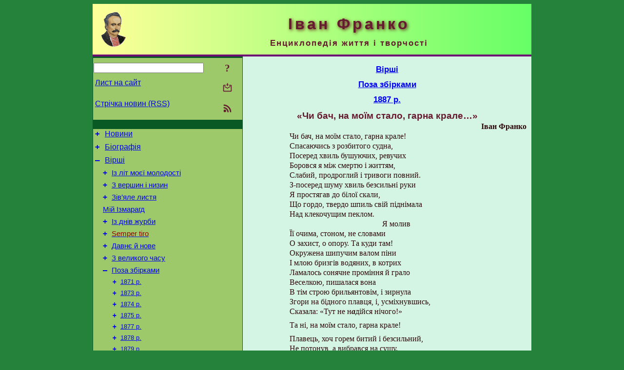

--- FILE ---
content_type: text/html; charset=utf-8
request_url: https://i-franko.name/uk/Verses/Alone/1887/ChyBachNaMojimStalo.html
body_size: 8976
content:
<!DOCTYPE html>
<html lang="uk">
<head>
<!-- Global site tag (gtag.js) - Google Analytics -->
<script async src="https://www.googletagmanager.com/gtag/js?id=UA-3035925-12"></script>
<script>
 window.dataLayer = window.dataLayer || [];
 function gtag(){dataLayer.push(arguments);}
 gtag('js', new Date());
 gtag('config', 'UA-3035925-12');
</script>
<script async src="//pagead2.googlesyndication.com/pagead/js/adsbygoogle.js"></script>
<script>
(adsbygoogle = window.adsbygoogle || []).push({
google_ad_client: "pub-3960713518170830",
enable_page_level_ads: true
});
</script>
<meta http-equiv="Content-Type" content="text/html; charset=utf-8" />
<meta name="viewport" content="width=device-width, initial-scale=1">
<meta name="generator" content="Smereka 4.3" />
<meta name="author" content="M.Zharkikh" />
<!-- Begin section WinTitle -->
<title>Іван Франко – «Чи бач, на моїм стало, гарна крале…»</title>
<!-- End section WinTitle -->
<meta name="description" content="Та ні, на моїм стало, гарна крале! / Плавець, хоч горем битий і безсильний, / Не потонув, а вибрався на сушу." />
<link rel="shortcut icon" media="all" href="/files/IFranko/favicon.ico" type="image/x-icon" />
<link rel="icon" media="all" href="/files/IFranko/favicon.ico" type="image/x-icon" />
<!-- Begin section ResponsiveCSS -->
<style>
/* Common Smereka responsive design styles
Inspired with W3.css ver 4.12 */

@media (min-width: 900px) {
.w3-modal-content {width:800px!important;}
.w3-hide-large {display:none!important;}
#LeftCell {width: 308px;}
}

@media (max-width: 899px) {
#LeftCell {display: none;}
#DocContainer {max-width: 600px!important;}
}
</style>
<!-- End section ResponsiveCSS -->
<link rel="StyleSheet" type="text/css" href="/files/IFranko/site.css" />
<script src="/files/common/jscripts/common.js"></script>
<!-- Begin section AdditionalJS -->
<!-- End section AdditionalJS -->
<script>
var LACopyFail = 'Скористайтесь локальним меню для копіювання';
var LATempText = 'Запит обробляється...';
var LATEMsg = 'Фрагмент тексту, в якому Ви помітили помилку:%n%s%n%nВідправити повідомлення редактору сайта?';
var LATENote = 'Виділено занадто довгий текст.%nВиділіть не більше %s символів.';
var LABmkA = 'Номер рядка (абзаца)';
var LABmkB = 'Копіювати URL рядка (абзаца) в буфер обміну';
var LABmkC = 'Встановити закладку на цей рядок (абзац)';
var LABmkD = 'К';
var LABmkD2 = 'З';
var LAShareText = 'Поділитись у ';
var LAPublText = 'Опублікувати в ';
var LAAddBmkText = 'Додати закладку в ';
var LACVMsg = 'Поле «%s» є обов’язковим';
var DoLoadFunc = null;
var HelperRunOnce = 0;
var FocusId = null;
var CurrentNodeId = 292807;
var CurrentLang = 'uk';
var CurrentMode = '';
var GlobalSearchMode = 'SmerekaSE';
window.google_analytics_uacct = 'UA-3035925-12';

function CopyToClipboard(str) {
//This is NOT work while in separate file, but work when insert in HTML.
	if (window.clipboardData) { // IE
		window.clipboardData.setData('text', str);
	} else { // all except Safari
	// http://jsfiddle.net/jdhenckel/km7prgv4/3
		function listener(e) {
		e.clipboardData.setData("text/html", str);
		e.clipboardData.setData("text/plain", str);
		e.preventDefault();
		}
		document.addEventListener("copy", listener);
		try {
			var Res = document.execCommand('copy');
			if (!Res) { // no way in Safari!
				alert(LACopyFail);
			}
		}
		catch (err) {
			alert(LACopyFail);
		}
		document.removeEventListener("copy", listener);
	}
}; // CopyToClipboard
</script>

<link rel="canonical" href="/uk/Verses/Alone/1887/ChyBachNaMojimStalo.html" />
</head>
<body class="DocBody" onload="DoLoad()">
<div id="DocContainer">
<!-- Begin section PreHeader -->
<!-- End section PreHeader -->
<header>
<!-- Begin section PageHeader -->
<table id="InnerDocHdr">
<tr>
<td style="vertical-align: middle; width: 12px" class="w3-hide-large">
<button id="MenuBtn" class="w3-button" title="Відкрити ліву панель інструментів / навігації" onclick="ToggleLeftPanel(1)">☰</button>
</td>
<td style="vertical-align: middle; padding-left: 5px; padding-right: 5px">
<a href="/"><img src="https://www.i-franko.name/files/IFranko/design/logos.png" alt="Початкова сторінка" title="Початкова сторінка" class="w3-image"></a>
</td>
<td>
<!-- Begin section HeaderInfo -->
<p id="SiteTitle" class="DocHeader">
	Іван Франко
</p>
<p id="SiteSubtitle" class="InternalHeader2">
	Енциклопедія життя і творчості
</p>
<!-- End section HeaderInfo -->
</td>
</tr>
</table>
<!-- End section PageHeader -->
</header>
<main>
<div id="InfoPanel" class="w3-modal" style="display: none;">
<div id="InfoPanelCnt" class="w3-modal-content">
<p class="BodyRight" onclick="ClosePanel()"><button class="w3-button CloseBtn" style="background-color: transparent!important" title="Esc - закрити" onclick="ClosePanel()">X</button></p>
<!-- Begin section InfoPanel -->
<div id="MessageForm" style="display: none; min-width: 400px; padding-bottom: 16px;">
<h2 style="margin-top: 0px">
	Лист на сайт
</h2>
<form name="MailForm" action="#" onsubmit="return SendMailMsg();">
<table class="CenteredBlock BTNoIndent">
	<tr>
		<td>
			<label for="SenderName">П.І.Б.</label> (<span id="SenderName_Place">0/64</span>)
		</td>
		<td>
			<input type="text" id="SenderName" maxlength="32" value="" style="width: 100%" onkeyup="return DoKeyUp(this, 64)" />
		</td>
	</tr>
	<tr>
		<td>
			<label for="Contact">Е-адреса</label> (<span id="Contact_Place">0/64</span>)
		</td>
		<td>
			<input type="text" id="Contact" maxlength="32" value="" style="width: 100%" onkeyup="return DoKeyUp(this, 64)" />
		</td>
	</tr>
	<tr>
	 <td colspan="2">
			<p class="BTNoIndent">
				<label for="MsgText">Повідомлення</label> (<span id="MsgText_Place">0/1000</span>)<br>
				<textarea id="MsgText" rows="8" style=" width: 100%" onkeyup="return DoKeyUp(this, 1000)"></textarea>
			</p>
	 </td>
	</tr>
	<tr style="vertical-align: bottom;">
		<td style="text-align: center;" id="NumberSign">
		</td>
		<td>
			<input type="submit" value="Надіслати" onclick="return CheckValues({'SenderName' : 'П.І.Б.', 'Contact' : 'Е-адреса / телефон', 'MsgText' : 'Повідомлення', 'Number' : 'Число'});">
			<input type="reset" value="Скасувати">
		</td>
	</tr>
</table>
<input type="hidden" id="Referer" name="Referer" value="">
</form>
</div>

<div id="Search" class="CenteredBlock" style="display: none; min-width: 400px; max-width: 600px; padding-bottom: 16px;">
<h2 style="margin-top: 0px">
	Пошук по розділу сайта <b><i>«Чи бач, на моїм стало, гарна крале…»</i></b>
</h2>
<table class="CenteredBlock">
<tr>
<td>
<input type="text" maxlength="255" value="" id="SearchTerm2" style="width: 240px;" title="[Alt + Shift + F] Введіть пошуковий вираз + Enter" onkeypress="SearchKeyPress(event, 'SearchTerm2')"/>
</td>
<td>
<div class="w3-button" title="Пошук по розділу" style="cursor: pointer;" onclick="SiteSearchSM('SearchTerm2');"><div class="SearchBtn ToolBtnColor">?</div></div>
</td>
<td class="BTNoIndent">
<a href="#" onclick="ToggleBlock('SearchAddParam')">Налаштування…</a>
</td>
</tr>
</table>
<div id="SearchAddParam" style="display: none">
<table class="CenteredBlock SearchAddParam">
<tr style="vertical-align: top">
	<td class="BTNoIndent">
		<input type="checkbox" id="CaseSensitive" /> <label for="CaseSensitive">З урахуванням регістру</label><br />
		<b>Поля</b>:<br />
		<input type="radio" id="FindAttrFieldAll" name="FindAttrField" value="TitleCode" checked="checked"/> <label for="FindAttrFieldAll">Скрізь</label><br />
		<input type="radio" id="FindAttrFieldTitle" name="FindAttrField" value="DocTitle" /> <label for="FindAttrFieldTitle">Тільки в заголовках</label><br />
		<input type="radio" id="FindAttrFieldText" name="FindAttrField" value="HTMLCode" /> <label for="FindAttrFieldText">Тільки в текстах</label>
	</td>
	<td class="BTNoIndent" style="padding-left: 16px">
		<b>Частина слова</b>:<br />
		<input type="radio" id="FindWordPtany" name="FindWordPt" value="any" checked="checked"/> <label for="FindWordPtany">будь-яка</label><br />
		<input type="radio" id="FindWordPtwhole" name="FindWordPt" value="whole" /> <label for="FindWordPtwhole">ціле слово</label><br />
		<input type="radio" id="FindWordPtbegin" name="FindWordPt" value="begin" /> <label for="FindWordPtbegin">початок</label><br />
		<input type="radio" id="FindWordPtend" name="FindWordPt" value="end" /> <label for="FindWordPtend">кінець</label>
	</td>
</tr>
</table>
</div>
<div id="SearchOutput">
</div>
<p class="BF BodyCenter">
	Не знайшли потрібного?
</p>
<p class="BodyCenter">
	1) Змініть пошуковий вираз та / або додаткові налаштування пошуку;
</p>
<p class="BodyCenter">
	2) Шукайте в іншому розділі сайту;
</p>
<p class="BodyCenter">
	3) Скористайтесь пошуком Google <b>по всьому сайту</b>:
</p>
<table id="GSearch" class="CenteredBlock" style="margin-bottom: 8px">
<tr>
<td>
<input type="text" maxlength="255" value="" id="GSearchTerm" style="width: 140px;" onkeypress="SearchKeyPress(event, 'GSearchTerm', 'GoogleSE')"/>
</td>
<td class="BodyCenter">
<input type="button" title="Пошук Google" value="Go[ogle]" onclick="SiteSearchGoogle('GSearchTerm');" />
</td>
</tr>
</table>
</div>

<div id="InfoPanelStuff" style="display: none">
</div>

<div id="BackLinks" class="CenteredBlock" style="display: none; min-width: 400px; max-width: 600px; padding-bottom: 16px;">
<h2 style="margin-top: 0px">
	Посилання на сторінку сайта <b><i>«Чи бач, на моїм стало, гарна крале…»</i></b>
</h2>
<div id="BackLinksOutput">
</div>
</div>

<!-- End section InfoPanel -->
</div>
</div>
<div id="LeftPanelFloat" style="display: none" class="w3-hide-large">
</div>
<table class="StuffTable">
<tr>
<td id="LeftCell">
<p class="BodyRight" onclick="ToggleLeftPanel(0)"><button class="w3-button w3-hide-large CloseBtn" style="background-color: transparent!important" title="Esc - закрити" onclick="ToggleLeftPanel(0)">X</button></p>
<!-- Begin section ToolBlockResponsible -->
<table class="w3-table ToolBlock">
	<tr>
		<td>
			<input type="text" maxlength="255" value="" id="SearchTerm" style="width: 100%" title="[Alt + Shift + F] Введіть пошуковий вираз" onkeypress="SearchKeyPress(event, 'SearchTerm')"/>
		</td>
		<td style="text-align: right">
			<div class="w3-button" title="Пошук" onclick="SiteSearchSM('SearchTerm');">
<div class="SearchBtn ToolBtnColor">?</div>
			</div>
		</td>
	</tr>
	<tr>
		<td class="Menu0"><a href="#" onclick="MailToEditor()">Лист на сайт</a></td>
		<td style="text-align: right">
			<div class="w3-button" title="Лист на сайт" onclick="MailToEditor()">
<svg id="MailIcon" viewBox="0 0 24 24" width="27" height="21">
<polygon class="ToolBtnColor" points="19,8.6 12,13 5,8.6 5,10.6 12,15 19,10.6"></polygon>
<path class="ToolBtnColor" d="M20,6h-3.2l-1.5,2H20v12H4V8h4.7L7.2,6H4C2.9,6,2,6.9,2,8v12c0,1.1,0.9,2,2,2h16c1.1,0,2-0.9,2-2V8C22,6.9,21.1,6,20,6z"></path>
<polygon class="ToolBtnColor" points="9,5 11,5 11,2 13,2 13,5 15,5 12,9"></polygon>
</svg>
			</div>
		</td>
	</tr>
	<tr>
		<td class="Menu0"><a href="/uk/xml/rss.xml">Стрічка новин (RSS)</a></td>
		<td style="text-align: right">
			<div class="w3-button" title="Стрічка новин (RSS 2.0)"><a href="/uk/xml/rss.xml">
<svg id="RSSicon" viewBox="0 0 8 8" width="27" height="21">
 <circle class="ToolBtnColor" cx="2" cy="6" r="1"></circle>
 <path class="ToolBtnColor" d="m 1,4 a 3,3 0 0 1 3,3 h 1 a 4,4 0 0 0 -4,-4 z"></path>
 <path class="ToolBtnColor" d="m 1,2 a 5,5 0 0 1 5,5 h 1 a 6,6 0 0 0 -6,-6 z"></path>
</svg>
			</a></div>
		</td>
	</tr>

</table>

<!-- End section ToolBlockResponsible -->
<!-- Begin section ToolBlockDivider -->
<!-- End section ToolBlockDivider -->
<aside>
<!-- Begin section SydNal -->
<script async src="https://pagead2.googlesyndication.com/pagead/js/adsbygoogle.js?client=ca-pub-3960713518170830"
 crossorigin="anonymous"></script>
<!-- 300x250, created 6/18/09 -->
<ins class="adsbygoogle"
 style="style="display:inline-block;width:300px;height:250px""
 data-ad-client="ca-pub-3960713518170830"
 data-ad-slot="6772614692"></ins>
<script>
 (adsbygoogle = window.adsbygoogle || []).push({});
</script>
<!-- End section SydNal -->
<!--LinkPlace1-->
</aside>
<nav>
<!-- Begin section Inspector -->
<!-- Inspector begin -->
<div class="TreeDiv">
	<p class="Menu0" style="margin-left: 0px">
		<span class="TreeMarker"><a href="/uk/News.html" class="TreeMarkerLink">+</a>&nbsp;</span><a href="/uk/News.html">Новини</a>
	</p>
	<p class="Menu0" style="margin-left: 0px">
		<span class="TreeMarker"><a href="/uk/Biography.html" class="TreeMarkerLink">+</a>&nbsp;</span><a href="/uk/Biography.html">Біографія</a>
	</p>
	<p class="Menu0" style="margin-left: 0px">
		<span class="TreeMarker"><a href="/uk/Verses.html" class="TreeMarkerLink">–</a>&nbsp;</span><a href="/uk/Verses.html">Вірші</a>
	</p>
	<p class="Menu1" style="margin-left: 20px">
		<span class="TreeMarker"><a href="/uk/Verses/IzLitMojejiMolodosti.html" class="TreeMarkerLink">+</a>&nbsp;</span><a href="/uk/Verses/IzLitMojejiMolodosti.html">Із літ моєї молодості</a>
	</p>
	<p class="Menu1" style="margin-left: 20px">
		<span class="TreeMarker"><a href="/uk/Verses/ZVershynINyzyn.html" class="TreeMarkerLink">+</a>&nbsp;</span><a href="/uk/Verses/ZVershynINyzyn.html">З вершин і низин</a>
	</p>
	<p class="Menu1" style="margin-left: 20px">
		<span class="TreeMarker"><a href="/uk/Verses/ZivjaleLystja.html" class="TreeMarkerLink">+</a>&nbsp;</span><a href="/uk/Verses/ZivjaleLystja.html">Зів’яле листя</a>
	</p>
	<p class="Menu1" style="margin-left: 20px">
		<span class="TreeMarker"></span><a href="/uk/Verses/MijIzmaragd.html">Мій Ізмарагд</a>
	</p>
	<p class="Menu1" style="margin-left: 20px">
		<span class="TreeMarker"><a href="/uk/Verses/IzDnivZhurby.html" class="TreeMarkerLink">+</a>&nbsp;</span><a href="/uk/Verses/IzDnivZhurby.html">Із днів журби</a>
	</p>
	<p class="Menu1" style="margin-left: 20px">
		<span class="TreeMarker"><a href="/uk/Verses/SemperTiro.html" class="TreeMarkerLink">+</a>&nbsp;</span><a href="/uk/Verses/SemperTiro.html"><span class="Hint" title="завжди учень (лат.). – Ред.">Semper tiro</span></a>
	</p>
	<p class="Menu1" style="margin-left: 20px">
		<span class="TreeMarker"><a href="/uk/Verses/DavnjeJNove.html" class="TreeMarkerLink">+</a>&nbsp;</span><a href="/uk/Verses/DavnjeJNove.html">Давнє й нове</a>
	</p>
	<p class="Menu1" style="margin-left: 20px">
		<span class="TreeMarker"><a href="/uk/Verses/ZVelykogoChasu.html" class="TreeMarkerLink">+</a>&nbsp;</span><a href="/uk/Verses/ZVelykogoChasu.html">З великого часу</a>
	</p>
	<p class="Menu1" style="margin-left: 20px">
		<span class="TreeMarker"><a href="/uk/Verses/Alone.html" class="TreeMarkerLink">–</a>&nbsp;</span><a href="/uk/Verses/Alone.html">Поза збірками</a>
	</p>
	<p class="Menu" style="margin-left: 40px">
		<span class="TreeMarker"><a href="/uk/Verses/Alone/1871.html" class="TreeMarkerLink">+</a>&nbsp;</span><a href="/uk/Verses/Alone/1871.html">1871 р.</a>
	</p>
	<p class="Menu" style="margin-left: 40px">
		<span class="TreeMarker"><a href="/uk/Verses/Alone/1873.html" class="TreeMarkerLink">+</a>&nbsp;</span><a href="/uk/Verses/Alone/1873.html">1873 р.</a>
	</p>
	<p class="Menu" style="margin-left: 40px">
		<span class="TreeMarker"><a href="/uk/Verses/Alone/1874.html" class="TreeMarkerLink">+</a>&nbsp;</span><a href="/uk/Verses/Alone/1874.html">1874 р.</a>
	</p>
	<p class="Menu" style="margin-left: 40px">
		<span class="TreeMarker"><a href="/uk/Verses/Alone/1875.html" class="TreeMarkerLink">+</a>&nbsp;</span><a href="/uk/Verses/Alone/1875.html">1875 р.</a>
	</p>
	<p class="Menu" style="margin-left: 40px">
		<span class="TreeMarker"><a href="/uk/Verses/Alone/1877.html" class="TreeMarkerLink">+</a>&nbsp;</span><a href="/uk/Verses/Alone/1877.html">1877 р.</a>
	</p>
	<p class="Menu" style="margin-left: 40px">
		<span class="TreeMarker"><a href="/uk/Verses/Alone/1878.html" class="TreeMarkerLink">+</a>&nbsp;</span><a href="/uk/Verses/Alone/1878.html">1878 р.</a>
	</p>
	<p class="Menu" style="margin-left: 40px">
		<span class="TreeMarker"><a href="/uk/Verses/Alone/1879.html" class="TreeMarkerLink">+</a>&nbsp;</span><a href="/uk/Verses/Alone/1879.html">1879 р.</a>
	</p>
	<p class="Menu" style="margin-left: 40px">
		<span class="TreeMarker"><a href="/uk/Verses/Alone/1880.html" class="TreeMarkerLink">+</a>&nbsp;</span><a href="/uk/Verses/Alone/1880.html">1880 р.</a>
	</p>
	<p class="Menu" style="margin-left: 40px">
		<span class="TreeMarker"><a href="/uk/Verses/Alone/1881.html" class="TreeMarkerLink">+</a>&nbsp;</span><a href="/uk/Verses/Alone/1881.html">1881 р.</a>
	</p>
	<p class="Menu" style="margin-left: 40px">
		<span class="TreeMarker"><a href="/uk/Verses/Alone/1882.html" class="TreeMarkerLink">+</a>&nbsp;</span><a href="/uk/Verses/Alone/1882.html">1882 р.</a>
	</p>
	<p class="Menu" style="margin-left: 40px">
		<span class="TreeMarker"><a href="/uk/Verses/Alone/1883.html" class="TreeMarkerLink">+</a>&nbsp;</span><a href="/uk/Verses/Alone/1883.html">1883 р.</a>
	</p>
	<p class="Menu" style="margin-left: 40px">
		<span class="TreeMarker"><a href="/uk/Verses/Alone/1884.html" class="TreeMarkerLink">+</a>&nbsp;</span><a href="/uk/Verses/Alone/1884.html">1884 р.</a>
	</p>
	<p class="Menu" style="margin-left: 40px">
		<span class="TreeMarker"><a href="/uk/Verses/Alone/1885.html" class="TreeMarkerLink">+</a>&nbsp;</span><a href="/uk/Verses/Alone/1885.html">1885 р.</a>
	</p>
	<p class="Menu" style="margin-left: 40px">
		<span class="TreeMarker"><a href="/uk/Verses/Alone/1886.html" class="TreeMarkerLink">+</a>&nbsp;</span><a href="/uk/Verses/Alone/1886.html">1886 р.</a>
	</p>
	<p class="Menu" style="margin-left: 40px">
		<span class="TreeMarker"><a href="/uk/Verses/Alone/1887.html" class="TreeMarkerLink">–</a>&nbsp;</span><a href="/uk/Verses/Alone/1887.html">1887 р.</a>
	</p>
	<p class="Menu" style="margin-left: 60px">
		<span class="TreeMarker"></span><a href="/uk/Verses/Alone/1887/MoijDruzhyni.html">Моїй дружині</a>
	</p>
	<p class="Menu" style="margin-left: 60px">
		<span class="TreeMarker"></span><a href="/uk/Verses/Alone/1887/NeDljaTogoBagatogo.html">«Не для того багатого, що брата здирає…»</a>
	</p>
	<p class="MenuSel" style="margin-left: 60px">
		<span class="TreeMarker"></span><a href="/uk/Verses/Alone/1887/ChyBachNaMojimStalo.html">«Чи бач, на моїм стало, гарна крале…»</a>
	</p>
	<p class="Menu" style="margin-left: 60px">
		<span class="TreeMarker"></span><a href="/uk/Verses/Alone/1887/PrytchaProSokyru.html">Притча про сокиру</a>
	</p>
	<p class="Menu" style="margin-left: 40px">
		<span class="TreeMarker"><a href="/uk/Verses/Alone/1888.html" class="TreeMarkerLink">+</a>&nbsp;</span><a href="/uk/Verses/Alone/1888.html">1888 р.</a>
	</p>
	<p class="Menu" style="margin-left: 40px">
		<span class="TreeMarker"><a href="/uk/Verses/Alone/1889.html" class="TreeMarkerLink">+</a>&nbsp;</span><a href="/uk/Verses/Alone/1889.html">1889 р.</a>
	</p>
	<p class="Menu" style="margin-left: 40px">
		<span class="TreeMarker"><a href="/uk/Verses/Alone/1890.html" class="TreeMarkerLink">+</a>&nbsp;</span><a href="/uk/Verses/Alone/1890.html">1890 р.</a>
	</p>
	<p class="Menu" style="margin-left: 40px">
		<span class="TreeMarker"><a href="/uk/Verses/Alone/1891.html" class="TreeMarkerLink">+</a>&nbsp;</span><a href="/uk/Verses/Alone/1891.html">1891 р.</a>
	</p>
	<p class="Menu" style="margin-left: 40px">
		<span class="TreeMarker"><a href="/uk/Verses/Alone/1892.html" class="TreeMarkerLink">+</a>&nbsp;</span><a href="/uk/Verses/Alone/1892.html">1892 р.</a>
	</p>
	<p class="Menu" style="margin-left: 40px">
		<span class="TreeMarker"><a href="/uk/Verses/Alone/1893.html" class="TreeMarkerLink">+</a>&nbsp;</span><a href="/uk/Verses/Alone/1893.html">1893 р.</a>
	</p>
	<p class="Menu" style="margin-left: 40px">
		<span class="TreeMarker"><a href="/uk/Verses/Alone/1894.html" class="TreeMarkerLink">+</a>&nbsp;</span><a href="/uk/Verses/Alone/1894.html">1894 р.</a>
	</p>
	<p class="Menu" style="margin-left: 40px">
		<span class="TreeMarker"><a href="/uk/Verses/Alone/1895.html" class="TreeMarkerLink">+</a>&nbsp;</span><a href="/uk/Verses/Alone/1895.html">1895 р.</a>
	</p>
	<p class="Menu" style="margin-left: 40px">
		<span class="TreeMarker"><a href="/uk/Verses/Alone/1896.html" class="TreeMarkerLink">+</a>&nbsp;</span><a href="/uk/Verses/Alone/1896.html">1896 р.</a>
	</p>
	<p class="Menu" style="margin-left: 40px">
		<span class="TreeMarker"><a href="/uk/Verses/Alone/1898.html" class="TreeMarkerLink">+</a>&nbsp;</span><a href="/uk/Verses/Alone/1898.html">1898 р.</a>
	</p>
	<p class="Menu" style="margin-left: 40px">
		<span class="TreeMarker"><a href="/uk/Verses/Alone/1900.html" class="TreeMarkerLink">+</a>&nbsp;</span><a href="/uk/Verses/Alone/1900.html">1900 р.</a>
	</p>
	<p class="Menu" style="margin-left: 40px">
		<span class="TreeMarker"><a href="/uk/Verses/Alone/1901.html" class="TreeMarkerLink">+</a>&nbsp;</span><a href="/uk/Verses/Alone/1901.html">1901 р.</a>
	</p>
	<p class="Menu" style="margin-left: 40px">
		<span class="TreeMarker"><a href="/uk/Verses/Alone/1902.html" class="TreeMarkerLink">+</a>&nbsp;</span><a href="/uk/Verses/Alone/1902.html">1902 р.</a>
	</p>
	<p class="Menu" style="margin-left: 40px">
		<span class="TreeMarker"><a href="/uk/Verses/Alone/1903.html" class="TreeMarkerLink">+</a>&nbsp;</span><a href="/uk/Verses/Alone/1903.html">1903 р.</a>
	</p>
	<p class="Menu" style="margin-left: 40px">
		<span class="TreeMarker"><a href="/uk/Verses/Alone/1905.html" class="TreeMarkerLink">+</a>&nbsp;</span><a href="/uk/Verses/Alone/1905.html">1905 р.</a>
	</p>
	<div class="MenuNoHover" style="margin-left: 40px">
		<div class="w3-button" style="display: inline-block; cursor: default;">(<b>15</b> / 37)</div>
<div class="w3-button" style="display: inline-block;"><a href="/uk/Verses/Alone/1906.html" title="1906 р.">[2]</a></div>

	</div>
	<p class="Menu1" style="margin-left: 20px">
		<span class="TreeMarker"></span><a href="/uk/Verses/AlphaIndex.html">Алфавітний покажчик</a>
	</p>
	<p class="Menu1" style="margin-left: 20px">
		<span class="TreeMarker"></span><a href="/uk/Verses/ChronoIndex.html">Хронологічний покажчик</a>
	</p>
	<p class="Menu0" style="margin-left: 0px">
		<span class="TreeMarker"><a href="/uk/Poems.html" class="TreeMarkerLink">+</a>&nbsp;</span><a href="/uk/Poems.html">Поеми</a>
	</p>
	<p class="Menu0" style="margin-left: 0px">
		<span class="TreeMarker"><a href="/uk/Dramas.html" class="TreeMarkerLink">+</a>&nbsp;</span><a href="/uk/Dramas.html">Драматичні твори</a>
	</p>
	<p class="Menu0" style="margin-left: 0px">
		<span class="TreeMarker"><a href="/uk/Prose.html" class="TreeMarkerLink">+</a>&nbsp;</span><a href="/uk/Prose.html">Прозові твори</a>
	</p>
	<p class="Menu0" style="margin-left: 0px">
		<span class="TreeMarker"><a href="/uk/LitCriticism.html" class="TreeMarkerLink">+</a>&nbsp;</span><a href="/uk/LitCriticism.html">Літературна критика</a>
	</p>
	<p class="Menu0" style="margin-left: 0px">
		<span class="TreeMarker"><a href="/uk/HistLit.html" class="TreeMarkerLink">+</a>&nbsp;</span><a href="/uk/HistLit.html">Історія літератури</a>
	</p>
	<p class="Menu0" style="margin-left: 0px">
		<span class="TreeMarker"><a href="/uk/Folklore.html" class="TreeMarkerLink">+</a>&nbsp;</span><a href="/uk/Folklore.html">Етнографія і фольклористика</a>
	</p>
	<p class="Menu0" style="margin-left: 0px">
		<span class="TreeMarker"><a href="/uk/History.html" class="TreeMarkerLink">+</a>&nbsp;</span><a href="/uk/History.html">Історія</a>
	</p>
	<p class="Menu0" style="margin-left: 0px">
		<span class="TreeMarker"><a href="/uk/BioStudies.html" class="TreeMarkerLink">+</a>&nbsp;</span><a href="/uk/BioStudies.html">Біографії. Некрологи</a>
	</p>
	<p class="Menu0" style="margin-left: 0px">
		<span class="TreeMarker"><a href="/uk/Publicistics.html" class="TreeMarkerLink">+</a>&nbsp;</span><a href="/uk/Publicistics.html">Публіцистика</a>
	</p>
	<p class="Menu0" style="margin-left: 0px">
		<span class="TreeMarker"><a href="/uk/Misc.html" class="TreeMarkerLink">+</a>&nbsp;</span><a href="/uk/Misc.html">Інші твори</a>
	</p>
	<p class="Menu0" style="margin-left: 0px">
		<span class="TreeMarker"><a href="/uk/Transl.html" class="TreeMarkerLink">+</a>&nbsp;</span><a href="/uk/Transl.html">Переклади</a>
	</p>
	<p class="Menu0" style="margin-left: 0px">
		<span class="TreeMarker"><a href="/uk/Corresp.html" class="TreeMarkerLink">+</a>&nbsp;</span><a href="/uk/Corresp.html">Листи Івана Франка</a>
	</p>
	<p class="Menu0" style="margin-left: 0px">
		<span class="TreeMarker"><a href="/uk/Gallery.html" class="TreeMarkerLink">+</a>&nbsp;</span><a href="/uk/Gallery.html">Галерея</a>
	</p>
	<p class="Menu0" style="margin-left: 0px">
		<span class="TreeMarker"><a href="/uk/Studies.html" class="TreeMarkerLink">+</a>&nbsp;</span><a href="/uk/Studies.html">Дослідження</a>
	</p>
	<p class="Menu0" style="margin-left: 0px">
		<span class="TreeMarker"></span><a href="/uk/ForChildren.html">Дітям</a>
	</p>
	<p class="Menu0" style="margin-left: 0px">
		<span class="TreeMarker"></span><a href="/uk/ForPupils.html">Школярам</a>
	</p>
</div>
<!-- Inspector end -->

<!-- End section Inspector -->
</nav>
<aside>
<!--LinkPlace0-->
</aside>
</td>
<td id="StuffCell">
<!-- Begin section StuffCell -->
<!-- Begin section TrackBar -->
<nav>
<table class="TrackBar w3-table">
	<tr>
		<td style="text-align: left; margin-left: 1em;">
			<!-- StdEditorBar start -->


<!-- StdEditorBar end -->
		</td>
		<td style="text-align: right; vertical-align: middle; margin-right: 1em; white-space:nowrap;">
			<script>
var FPBStyle = 'inline-block';
</script>
<div id="FPanelBtn" class="w3-button ToolBtnColor" style="display: none; cursor: pointer" title="Плаваюча панель" onclick="DisplayFloatPanel()"><div class="SearchBtn" >&#9788;</div></div>

		</td>
	</tr>
</table>
</nav>
<!-- End section TrackBar -->
<nav>
<h2>
	<a href="/uk/Verses.html">Вірші</a>
</h2>
<h2>
	<a href="/uk/Verses/Alone.html">Поза збірками</a>
</h2>
<h2>
	<a href="/uk/Verses/Alone/1887.html">1887 р.</a>
</h2>

</nav>
<article>
<header>
<!-- Begin section DocTitle -->
<h1>
	«Чи бач, на моїм стало, гарна крале…»
</h1>
<!-- End section DocTitle -->
</header>
<!-- Begin section Author -->
<p class="AuthorArt">
	Іван Франко
</p>
<!-- End section Author -->
<!-- Begin section MainContent -->
<p class="BT3" id="Line1" ondblclick="BmkP(this)">
	Чи бач, на моїм стало, гарна крале!
</p>
<p class="BT3" id="Line2" ondblclick="BmkP(this)">
	Спасаючись з розбитого судна,
</p>
<p class="BT3" id="Line3" ondblclick="BmkP(this)">
	Посеред хвиль бушуючих, ревучих
</p>
<p class="BT3" id="Line4" ondblclick="BmkP(this)">
	Боровся я між смертю і життям,
</p>
<p class="BT3" id="Line5" ondblclick="BmkP(this)">
	Слабий, продроглий і тривоги повний.
</p>
<p class="BT3" id="Line6" ondblclick="BmkP(this)">
	З-посеред шуму хвиль безсильні руки
</p>
<p class="BT3" id="Line7" ondblclick="BmkP(this)">
	Я простягав до білої скали,
</p>
<p class="BT3" id="Line8" ondblclick="BmkP(this)">
	Що гордо, твердо шпиль свій піднімала
</p>
<p class="BT3" id="Line9" ondblclick="BmkP(this)">
	Над клекочущим пеклом.
</p>

<p class="BT3" style="text-indent: 48.33%" id="Line10" ondblclick="BmkP(this)">
	Я молив
</p>
<p class="BT3" id="Line11" ondblclick="BmkP(this)">
	Її очима, стоном, не словами
</p>
<p class="BT3" id="Line12" ondblclick="BmkP(this)">
	О захист, о опору. Та куди там!
</p>
<p class="BT3" id="Line13" ondblclick="BmkP(this)">
	Окружена шипучим валом піни
</p>
<p class="BT3" id="Line14" ondblclick="BmkP(this)">
	І млою бризгів водяних, в котрих
</p>
<p class="BT3" id="Line15" ondblclick="BmkP(this)">
	Ламалось сонячне проміння й грало
</p>
<p class="BT3" id="Line16" ondblclick="BmkP(this)">
	Веселкою, пишалася вона
</p>
<p class="BT3" id="Line17" ondblclick="BmkP(this)">
	В тім строю брильянтовім, і зирнула
</p>
<p class="BT3" id="Line18" ondblclick="BmkP(this)">
	Згори на бідного плавця, і, усміхнувшись,
</p>
<p class="BT3" id="Line19" ondblclick="BmkP(this)">
	Сказала: «Тут не н<b><i>а</i></b>дійся нічого!»
</p>

<p class="BF3" id="Line20" ondblclick="BmkP(this)">
	Та ні, на моїм стало, гарна крале!
</p>

<p class="BF3" id="Line21" ondblclick="BmkP(this)">
	Плавець, хоч горем битий і безсильний,
</p>
<p class="BT3" id="Line22" ondblclick="BmkP(this)">
	Не потонув, а вибрався на сушу.
</p>
<p class="BT3" id="Line23" ondblclick="BmkP(this)">
	І з серця свого найглибших глибин
</p>
<p class="BT3" id="Line24" ondblclick="BmkP(this)">
	Він видобув могуче, остре слово
</p>
<p class="BT3" id="Line25" ondblclick="BmkP(this)">
	І вбив його в твою скальную грудь,
</p>
<p class="BT3" id="Line26" ondblclick="BmkP(this)">
	В твоє скальнеє серце. І довіку
</p>
<p class="BT3" id="Line27" ondblclick="BmkP(this)">
	Ти не забудеш бідного плавця.
</p>
<p class="BT3" id="Line28" ondblclick="BmkP(this)">
	І взір його, благаючий, безсильний,
</p>
<p class="BT3" id="Line29" ondblclick="BmkP(this)">
	Стоятиме важким докором вічним
</p>
<p class="BT3" id="Line30" ondblclick="BmkP(this)">
	Перед твоєю вбогою душею,
</p>
<p class="BT3" id="Line31" ondblclick="BmkP(this)">
	Як споминка утраченої долі,
</p>
<p class="BT3" id="Line32" ondblclick="BmkP(this)">
	Несповненого доброго учинку.
</p>

<p class="BF3" id="Line33" ondblclick="BmkP(this)">
	Отсе моя поб[іда], гарна крале!
</p>

<p class="BF3" id="Line34" ondblclick="BmkP(this)">
	27/XI 87
</p>

<hr class="GenDivider">
<h3 id="Prym">Примітки</h3>
<p class="BT" id="Line35" ondblclick="BmkP(this)">
	Вперше надруковано М. Возняком у кн.: «Іван Франко», 1926, с. 241 – 242.
</p>
<p class="BT" id="Line36" ondblclick="BmkP(this)">
	Подається за автографом (ф. 3, № 206, с. 32).
</p>

<p class="BF" id="Line37" ondblclick="BmkP(this)">
<span class="NoteMZ">Подається за виданням</span>: <i>Франко І.Я.</i> Зібрання творів у 50-и томах. – К.: Наукова думка, 1976 р., т. 2, с. 402.
</p>


<!-- End section MainContent -->
</article>
<nav>
<!-- Begin section Navigation -->
<hr class="NavigDivider">
<p class="BodyCenter">
<a href="/uk/Verses/Alone/1887/NeDljaTogoBagatogo.html" title="«Не для того багатого, що брата здирає…»">Попередня сторінка</a> | <a href="/uk/Verses/Alone/1887.html" title="1887 р.">Вище</a> | <a href="/uk/Verses/Alone/1887/PrytchaProSokyru.html" title="Притча про сокиру">Наступна сторінка</a>
</p>
<!-- End section Navigation -->
</nav>
<!-- End section StuffCell -->
</td>
</tr>
</table>
</main>
<footer>
<!-- Begin section PageFooter -->
<div id="InnerDocFtr">
<hr class="GenDivider" id="FtrDivider">
<h3 id="HelperHdr">Сподобалась сторінка? <a href="#HelperHdr" onclick="ToggleHelperBlock()">Допоможіть</a> розвитку нашого сайту!</h3>
<div id="Helper" style="display: none">
<table class="w3-table">
	<tr style="vertical-align: top">
		<td style="width: 50%">
			<h3>
				Розмістіть посилання на цю сторінку<br> у своєму сайті / блозі / etc.
			</h3>
			<table class="w3-table">
				<tr>
					<td style="width: 50%" class="BodyCenter">
						Код для вставки
					</td>
					<td class="BodyCenter">
						Буде виглядати
					</td>
				</tr>
				<tr>
					<td>
						<textarea id="LinkText" style="width: 100%" readonly="readonly" rows="5"><i>Іван Франко</i> – <a href="/uk/Verses/Alone/1887/ChyBachNaMojimStalo.html">«Чи бач, на моїм стало, гарна крале…»</a></textarea>
					</td>
					<td style="padding-left: 4px; text-align: left" class="BTNoIndent">
						<i>Іван Франко</i> – <a href="/uk/Verses/Alone/1887/ChyBachNaMojimStalo.html">«Чи бач, на моїм стало, гарна крале…»</a>
					</td>
				</tr>
				<tr>
					<td>
					</td>
					<td>
					</td>
				</tr>
			</table>
			<p class="BodyCenter">
				<a href="#HelperHdr" onclick="CopyLink(); return false;">Скопіюйте</a> код з поля «Код для вставки» і вставте його на своїй сторінці. Змініть його відповідно до ваших потреб.
			</p>
		</td>
		<td>
			<h3>
				Рекомендуйте цю сторінку своїм друзям<br>через соціальні мережі
			</h3>
			<div class="share42init"></div>
		</td>
	</tr>
</table>
<hr class="GenDivider" />
</div>

<table class="w3-table">
	<tr>
		<td style="vertical-align: middle; padding-left: 5px; padding-right: 5px">
		 	<a href="/"><img src="https://www.i-franko.name/files/IFranko/design/logos.png" alt="Початкова сторінка" title="Початкова сторінка" class="w3-image"></a>
		</td>
		<td style="max-width: 400px">
<!-- Begin section FooterInfo -->
			<p class="BTNoIndent">
© 2010 – 2025 М.І.Жарких (ідея, технологія, коментарі), автори статей
			</p>
			<p class="BTNoIndent">
Передрук статей із сайту заохочується за умови посилання (гіперпосилання) на наш сайт
			</p>
			<p class="ToolLabel">
Сайт живе на <script>
	document.write((new Array('<a ', 'hre', 'f="', 'htt', 'ps:', '//w', 'ww.', 'm-z', 'har', 'kik', 'h.n', 'ame', '/uk', '/Sm', 'ere', 'ka.', 'htm', 'l" ', 'tar', 'get', '="_', 'bla', 'nk"', '>См', 'ере', 'ці<', '/a>')).join(""));
</script>
			</p>
<!-- End section FooterInfo -->
		</td>
		<td style="text-align: right; vertical-align: middle; padding-right: 4px;">
<!-- Begin section PageInfo -->
			<p class="ToolLabelRight">
				Число завантажень : 2 252
			</p>
			<p class="ToolLabelRight">
				Модифіковано : <time datetime="2016-11-24 09:30:53">24.11.2016</time>
			</p>
<!-- End section PageInfo -->
			<p class="ToolLabelRight">
				Якщо ви помітили помилку набору<br>на цiй сторiнцi, видiлiть її мишкою<br>та натисніть <span class="Attention">Ctrl+Enter</span>.
			</p>
		</td>
	</tr>
</table>
</div>
<!-- End section PageFooter -->
</footer>
<!-- Begin section PostFooter -->
<aside>

</aside>
<!-- End section PostFooter -->
</div>
</body>
</html>


--- FILE ---
content_type: text/html; charset=utf-8
request_url: https://www.google.com/recaptcha/api2/aframe
body_size: 268
content:
<!DOCTYPE HTML><html><head><meta http-equiv="content-type" content="text/html; charset=UTF-8"></head><body><script nonce="Ct6QKLZ4f02PmTiLQFEHuA">/** Anti-fraud and anti-abuse applications only. See google.com/recaptcha */ try{var clients={'sodar':'https://pagead2.googlesyndication.com/pagead/sodar?'};window.addEventListener("message",function(a){try{if(a.source===window.parent){var b=JSON.parse(a.data);var c=clients[b['id']];if(c){var d=document.createElement('img');d.src=c+b['params']+'&rc='+(localStorage.getItem("rc::a")?sessionStorage.getItem("rc::b"):"");window.document.body.appendChild(d);sessionStorage.setItem("rc::e",parseInt(sessionStorage.getItem("rc::e")||0)+1);localStorage.setItem("rc::h",'1763447585128');}}}catch(b){}});window.parent.postMessage("_grecaptcha_ready", "*");}catch(b){}</script></body></html>